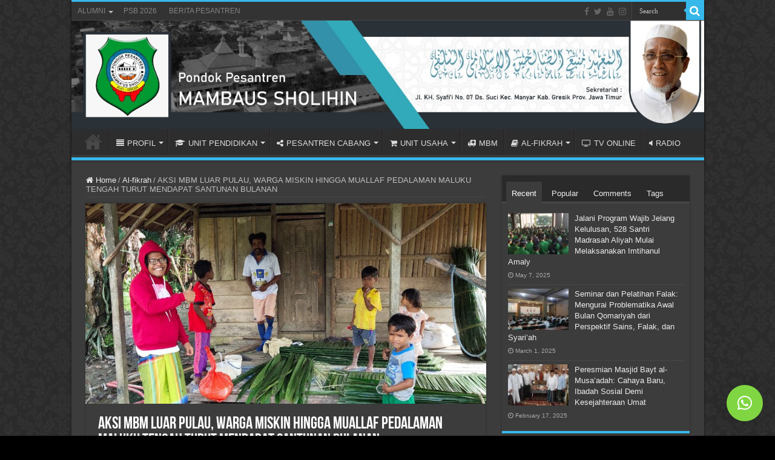

--- FILE ---
content_type: text/html; charset=UTF-8
request_url: https://mambaussholihin.net/2020/09/13/aksi-mbm-luar-pulau-warga-miskin-hingga-muallaf-pedalaman-maluku-tengah-%E2%80%8Eturut-mendapat-santunan-bulanan/
body_size: 17306
content:
<!DOCTYPE html>
<html lang="en-US" prefix="og: http://ogp.me/ns#">
<head>
<meta charset="UTF-8" />
<link rel="profile" href="http://gmpg.org/xfn/11" />
<link rel="pingback" href="https://mambaussholihin.net/xmlrpc.php" />
<title>AKSI MBM LUAR PULAU, WARGA MISKIN HINGGA MUALLAF PEDALAMAN MALUKU TENGAH ‎TURUT MENDAPAT SANTUNAN BULANAN - Mambaus Sholihin</title>
	<style>img:is([sizes="auto" i], [sizes^="auto," i]) { contain-intrinsic-size: 3000px 1500px }</style>
	<meta name="description" content="Sabtu, 12 September 2020 siang kemarin. Pengasuh PP. Mambaus Sholihin IV Masohi ditemani beberapa asatidz dalam pondok bergerilya ke beberapa daerah untuk memberikan santunan bulanan Markaz bayt Al Musa’adah. Daerah yang menjadi tujuan kali ini adalah Dusun Banda Lama dan Trans Sirisori Islam, Kel. Holo, Kec. Amahai, Kab. Maluku Tengah.&hellip;">
<meta name="robots" content="index, follow, max-snippet:-1, max-image-preview:large, max-video-preview:-1">
<link rel="canonical" href="https://mambaussholihin.net/2020/09/13/aksi-mbm-luar-pulau-warga-miskin-hingga-muallaf-pedalaman-maluku-tengah-‎turut-mendapat-santunan-bulanan/">
<meta property="og:url" content="https://mambaussholihin.net/2020/09/13/aksi-mbm-luar-pulau-warga-miskin-hingga-muallaf-pedalaman-maluku-tengah-‎turut-mendapat-santunan-bulanan/">
<meta property="og:site_name" content="Mambaus Sholihin">
<meta property="og:locale" content="en_US">
<meta property="og:type" content="article">
<meta property="article:author" content="">
<meta property="article:publisher" content="">
<meta property="article:section" content="Al-fikrah">
<meta property="article:tag" content="mambaussholihin">
<meta property="article:tag" content="mbm">
<meta property="og:title" content="AKSI MBM LUAR PULAU, WARGA MISKIN HINGGA MUALLAF PEDALAMAN MALUKU TENGAH ‎TURUT MENDAPAT SANTUNAN BULANAN - Mambaus Sholihin">
<meta property="og:description" content="Sabtu, 12 September 2020 siang kemarin. Pengasuh PP. Mambaus Sholihin IV Masohi ditemani beberapa asatidz dalam pondok bergerilya ke beberapa daerah untuk memberikan santunan bulanan Markaz bayt Al Musa’adah. Daerah yang menjadi tujuan kali ini adalah Dusun Banda Lama dan Trans Sirisori Islam, Kel. Holo, Kec. Amahai, Kab. Maluku Tengah.&hellip;">
<meta property="og:image" content="https://mambaussholihin.net/wp-content/uploads/2020/09/AMBON-2-1.jpg">
<meta property="og:image:secure_url" content="https://mambaussholihin.net/wp-content/uploads/2020/09/AMBON-2-1.jpg">
<meta property="og:image:width" content="1050">
<meta property="og:image:height" content="525">
<meta property="fb:pages" content="">
<meta property="fb:admins" content="">
<meta property="fb:app_id" content="">
<meta name="twitter:card" content="summary">
<meta name="twitter:site" content="">
<meta name="twitter:creator" content="">
<meta name="twitter:title" content="AKSI MBM LUAR PULAU, WARGA MISKIN HINGGA MUALLAF PEDALAMAN MALUKU TENGAH ‎TURUT MENDAPAT SANTUNAN BULANAN - Mambaus Sholihin">
<meta name="twitter:description" content="Sabtu, 12 September 2020 siang kemarin. Pengasuh PP. Mambaus Sholihin IV Masohi ditemani beberapa asatidz dalam pondok bergerilya ke beberapa daerah untuk memberikan santunan bulanan Markaz bayt Al Musa’adah. Daerah yang menjadi tujuan kali ini adalah Dusun Banda Lama dan Trans Sirisori Islam, Kel. Holo, Kec. Amahai, Kab. Maluku Tengah.&hellip;">
<meta name="twitter:image" content="https://mambaussholihin.net/wp-content/uploads/2020/09/AMBON-2-1-1024x512.jpg">
<link rel="alternate" type="application/rss+xml" title="Mambaus Sholihin &raquo; Feed" href="https://mambaussholihin.net/feed/" />
<link rel="alternate" type="application/rss+xml" title="Mambaus Sholihin &raquo; Comments Feed" href="https://mambaussholihin.net/comments/feed/" />
<link rel="alternate" type="application/rss+xml" title="Mambaus Sholihin &raquo; AKSI MBM LUAR PULAU, WARGA MISKIN HINGGA MUALLAF PEDALAMAN MALUKU TENGAH ‎TURUT MENDAPAT SANTUNAN BULANAN Comments Feed" href="https://mambaussholihin.net/2020/09/13/aksi-mbm-luar-pulau-warga-miskin-hingga-muallaf-pedalaman-maluku-tengah-%e2%80%8eturut-mendapat-santunan-bulanan/feed/" />
<script type="text/javascript">
/* <![CDATA[ */
window._wpemojiSettings = {"baseUrl":"https:\/\/s.w.org\/images\/core\/emoji\/16.0.1\/72x72\/","ext":".png","svgUrl":"https:\/\/s.w.org\/images\/core\/emoji\/16.0.1\/svg\/","svgExt":".svg","source":{"concatemoji":"https:\/\/mambaussholihin.net\/wp-includes\/js\/wp-emoji-release.min.js"}};
/*! This file is auto-generated */
!function(s,n){var o,i,e;function c(e){try{var t={supportTests:e,timestamp:(new Date).valueOf()};sessionStorage.setItem(o,JSON.stringify(t))}catch(e){}}function p(e,t,n){e.clearRect(0,0,e.canvas.width,e.canvas.height),e.fillText(t,0,0);var t=new Uint32Array(e.getImageData(0,0,e.canvas.width,e.canvas.height).data),a=(e.clearRect(0,0,e.canvas.width,e.canvas.height),e.fillText(n,0,0),new Uint32Array(e.getImageData(0,0,e.canvas.width,e.canvas.height).data));return t.every(function(e,t){return e===a[t]})}function u(e,t){e.clearRect(0,0,e.canvas.width,e.canvas.height),e.fillText(t,0,0);for(var n=e.getImageData(16,16,1,1),a=0;a<n.data.length;a++)if(0!==n.data[a])return!1;return!0}function f(e,t,n,a){switch(t){case"flag":return n(e,"\ud83c\udff3\ufe0f\u200d\u26a7\ufe0f","\ud83c\udff3\ufe0f\u200b\u26a7\ufe0f")?!1:!n(e,"\ud83c\udde8\ud83c\uddf6","\ud83c\udde8\u200b\ud83c\uddf6")&&!n(e,"\ud83c\udff4\udb40\udc67\udb40\udc62\udb40\udc65\udb40\udc6e\udb40\udc67\udb40\udc7f","\ud83c\udff4\u200b\udb40\udc67\u200b\udb40\udc62\u200b\udb40\udc65\u200b\udb40\udc6e\u200b\udb40\udc67\u200b\udb40\udc7f");case"emoji":return!a(e,"\ud83e\udedf")}return!1}function g(e,t,n,a){var r="undefined"!=typeof WorkerGlobalScope&&self instanceof WorkerGlobalScope?new OffscreenCanvas(300,150):s.createElement("canvas"),o=r.getContext("2d",{willReadFrequently:!0}),i=(o.textBaseline="top",o.font="600 32px Arial",{});return e.forEach(function(e){i[e]=t(o,e,n,a)}),i}function t(e){var t=s.createElement("script");t.src=e,t.defer=!0,s.head.appendChild(t)}"undefined"!=typeof Promise&&(o="wpEmojiSettingsSupports",i=["flag","emoji"],n.supports={everything:!0,everythingExceptFlag:!0},e=new Promise(function(e){s.addEventListener("DOMContentLoaded",e,{once:!0})}),new Promise(function(t){var n=function(){try{var e=JSON.parse(sessionStorage.getItem(o));if("object"==typeof e&&"number"==typeof e.timestamp&&(new Date).valueOf()<e.timestamp+604800&&"object"==typeof e.supportTests)return e.supportTests}catch(e){}return null}();if(!n){if("undefined"!=typeof Worker&&"undefined"!=typeof OffscreenCanvas&&"undefined"!=typeof URL&&URL.createObjectURL&&"undefined"!=typeof Blob)try{var e="postMessage("+g.toString()+"("+[JSON.stringify(i),f.toString(),p.toString(),u.toString()].join(",")+"));",a=new Blob([e],{type:"text/javascript"}),r=new Worker(URL.createObjectURL(a),{name:"wpTestEmojiSupports"});return void(r.onmessage=function(e){c(n=e.data),r.terminate(),t(n)})}catch(e){}c(n=g(i,f,p,u))}t(n)}).then(function(e){for(var t in e)n.supports[t]=e[t],n.supports.everything=n.supports.everything&&n.supports[t],"flag"!==t&&(n.supports.everythingExceptFlag=n.supports.everythingExceptFlag&&n.supports[t]);n.supports.everythingExceptFlag=n.supports.everythingExceptFlag&&!n.supports.flag,n.DOMReady=!1,n.readyCallback=function(){n.DOMReady=!0}}).then(function(){return e}).then(function(){var e;n.supports.everything||(n.readyCallback(),(e=n.source||{}).concatemoji?t(e.concatemoji):e.wpemoji&&e.twemoji&&(t(e.twemoji),t(e.wpemoji)))}))}((window,document),window._wpemojiSettings);
/* ]]> */
</script>

<style id='wp-emoji-styles-inline-css' type='text/css'>

	img.wp-smiley, img.emoji {
		display: inline !important;
		border: none !important;
		box-shadow: none !important;
		height: 1em !important;
		width: 1em !important;
		margin: 0 0.07em !important;
		vertical-align: -0.1em !important;
		background: none !important;
		padding: 0 !important;
	}
</style>
<link rel='stylesheet' id='wp-block-library-css' href='https://mambaussholihin.net/wp-includes/css/dist/block-library/style.min.css' type='text/css' media='all' />
<style id='classic-theme-styles-inline-css' type='text/css'>
/*! This file is auto-generated */
.wp-block-button__link{color:#fff;background-color:#32373c;border-radius:9999px;box-shadow:none;text-decoration:none;padding:calc(.667em + 2px) calc(1.333em + 2px);font-size:1.125em}.wp-block-file__button{background:#32373c;color:#fff;text-decoration:none}
</style>
<link rel='stylesheet' id='nta-css-popup-css' href='https://mambaussholihin.net/wp-content/plugins/whatsapp-for-wordpress/assets/css/style.css' type='text/css' media='all' />
<style id='global-styles-inline-css' type='text/css'>
:root{--wp--preset--aspect-ratio--square: 1;--wp--preset--aspect-ratio--4-3: 4/3;--wp--preset--aspect-ratio--3-4: 3/4;--wp--preset--aspect-ratio--3-2: 3/2;--wp--preset--aspect-ratio--2-3: 2/3;--wp--preset--aspect-ratio--16-9: 16/9;--wp--preset--aspect-ratio--9-16: 9/16;--wp--preset--color--black: #000000;--wp--preset--color--cyan-bluish-gray: #abb8c3;--wp--preset--color--white: #ffffff;--wp--preset--color--pale-pink: #f78da7;--wp--preset--color--vivid-red: #cf2e2e;--wp--preset--color--luminous-vivid-orange: #ff6900;--wp--preset--color--luminous-vivid-amber: #fcb900;--wp--preset--color--light-green-cyan: #7bdcb5;--wp--preset--color--vivid-green-cyan: #00d084;--wp--preset--color--pale-cyan-blue: #8ed1fc;--wp--preset--color--vivid-cyan-blue: #0693e3;--wp--preset--color--vivid-purple: #9b51e0;--wp--preset--gradient--vivid-cyan-blue-to-vivid-purple: linear-gradient(135deg,rgba(6,147,227,1) 0%,rgb(155,81,224) 100%);--wp--preset--gradient--light-green-cyan-to-vivid-green-cyan: linear-gradient(135deg,rgb(122,220,180) 0%,rgb(0,208,130) 100%);--wp--preset--gradient--luminous-vivid-amber-to-luminous-vivid-orange: linear-gradient(135deg,rgba(252,185,0,1) 0%,rgba(255,105,0,1) 100%);--wp--preset--gradient--luminous-vivid-orange-to-vivid-red: linear-gradient(135deg,rgba(255,105,0,1) 0%,rgb(207,46,46) 100%);--wp--preset--gradient--very-light-gray-to-cyan-bluish-gray: linear-gradient(135deg,rgb(238,238,238) 0%,rgb(169,184,195) 100%);--wp--preset--gradient--cool-to-warm-spectrum: linear-gradient(135deg,rgb(74,234,220) 0%,rgb(151,120,209) 20%,rgb(207,42,186) 40%,rgb(238,44,130) 60%,rgb(251,105,98) 80%,rgb(254,248,76) 100%);--wp--preset--gradient--blush-light-purple: linear-gradient(135deg,rgb(255,206,236) 0%,rgb(152,150,240) 100%);--wp--preset--gradient--blush-bordeaux: linear-gradient(135deg,rgb(254,205,165) 0%,rgb(254,45,45) 50%,rgb(107,0,62) 100%);--wp--preset--gradient--luminous-dusk: linear-gradient(135deg,rgb(255,203,112) 0%,rgb(199,81,192) 50%,rgb(65,88,208) 100%);--wp--preset--gradient--pale-ocean: linear-gradient(135deg,rgb(255,245,203) 0%,rgb(182,227,212) 50%,rgb(51,167,181) 100%);--wp--preset--gradient--electric-grass: linear-gradient(135deg,rgb(202,248,128) 0%,rgb(113,206,126) 100%);--wp--preset--gradient--midnight: linear-gradient(135deg,rgb(2,3,129) 0%,rgb(40,116,252) 100%);--wp--preset--font-size--small: 13px;--wp--preset--font-size--medium: 20px;--wp--preset--font-size--large: 36px;--wp--preset--font-size--x-large: 42px;--wp--preset--spacing--20: 0.44rem;--wp--preset--spacing--30: 0.67rem;--wp--preset--spacing--40: 1rem;--wp--preset--spacing--50: 1.5rem;--wp--preset--spacing--60: 2.25rem;--wp--preset--spacing--70: 3.38rem;--wp--preset--spacing--80: 5.06rem;--wp--preset--shadow--natural: 6px 6px 9px rgba(0, 0, 0, 0.2);--wp--preset--shadow--deep: 12px 12px 50px rgba(0, 0, 0, 0.4);--wp--preset--shadow--sharp: 6px 6px 0px rgba(0, 0, 0, 0.2);--wp--preset--shadow--outlined: 6px 6px 0px -3px rgba(255, 255, 255, 1), 6px 6px rgba(0, 0, 0, 1);--wp--preset--shadow--crisp: 6px 6px 0px rgba(0, 0, 0, 1);}:where(.is-layout-flex){gap: 0.5em;}:where(.is-layout-grid){gap: 0.5em;}body .is-layout-flex{display: flex;}.is-layout-flex{flex-wrap: wrap;align-items: center;}.is-layout-flex > :is(*, div){margin: 0;}body .is-layout-grid{display: grid;}.is-layout-grid > :is(*, div){margin: 0;}:where(.wp-block-columns.is-layout-flex){gap: 2em;}:where(.wp-block-columns.is-layout-grid){gap: 2em;}:where(.wp-block-post-template.is-layout-flex){gap: 1.25em;}:where(.wp-block-post-template.is-layout-grid){gap: 1.25em;}.has-black-color{color: var(--wp--preset--color--black) !important;}.has-cyan-bluish-gray-color{color: var(--wp--preset--color--cyan-bluish-gray) !important;}.has-white-color{color: var(--wp--preset--color--white) !important;}.has-pale-pink-color{color: var(--wp--preset--color--pale-pink) !important;}.has-vivid-red-color{color: var(--wp--preset--color--vivid-red) !important;}.has-luminous-vivid-orange-color{color: var(--wp--preset--color--luminous-vivid-orange) !important;}.has-luminous-vivid-amber-color{color: var(--wp--preset--color--luminous-vivid-amber) !important;}.has-light-green-cyan-color{color: var(--wp--preset--color--light-green-cyan) !important;}.has-vivid-green-cyan-color{color: var(--wp--preset--color--vivid-green-cyan) !important;}.has-pale-cyan-blue-color{color: var(--wp--preset--color--pale-cyan-blue) !important;}.has-vivid-cyan-blue-color{color: var(--wp--preset--color--vivid-cyan-blue) !important;}.has-vivid-purple-color{color: var(--wp--preset--color--vivid-purple) !important;}.has-black-background-color{background-color: var(--wp--preset--color--black) !important;}.has-cyan-bluish-gray-background-color{background-color: var(--wp--preset--color--cyan-bluish-gray) !important;}.has-white-background-color{background-color: var(--wp--preset--color--white) !important;}.has-pale-pink-background-color{background-color: var(--wp--preset--color--pale-pink) !important;}.has-vivid-red-background-color{background-color: var(--wp--preset--color--vivid-red) !important;}.has-luminous-vivid-orange-background-color{background-color: var(--wp--preset--color--luminous-vivid-orange) !important;}.has-luminous-vivid-amber-background-color{background-color: var(--wp--preset--color--luminous-vivid-amber) !important;}.has-light-green-cyan-background-color{background-color: var(--wp--preset--color--light-green-cyan) !important;}.has-vivid-green-cyan-background-color{background-color: var(--wp--preset--color--vivid-green-cyan) !important;}.has-pale-cyan-blue-background-color{background-color: var(--wp--preset--color--pale-cyan-blue) !important;}.has-vivid-cyan-blue-background-color{background-color: var(--wp--preset--color--vivid-cyan-blue) !important;}.has-vivid-purple-background-color{background-color: var(--wp--preset--color--vivid-purple) !important;}.has-black-border-color{border-color: var(--wp--preset--color--black) !important;}.has-cyan-bluish-gray-border-color{border-color: var(--wp--preset--color--cyan-bluish-gray) !important;}.has-white-border-color{border-color: var(--wp--preset--color--white) !important;}.has-pale-pink-border-color{border-color: var(--wp--preset--color--pale-pink) !important;}.has-vivid-red-border-color{border-color: var(--wp--preset--color--vivid-red) !important;}.has-luminous-vivid-orange-border-color{border-color: var(--wp--preset--color--luminous-vivid-orange) !important;}.has-luminous-vivid-amber-border-color{border-color: var(--wp--preset--color--luminous-vivid-amber) !important;}.has-light-green-cyan-border-color{border-color: var(--wp--preset--color--light-green-cyan) !important;}.has-vivid-green-cyan-border-color{border-color: var(--wp--preset--color--vivid-green-cyan) !important;}.has-pale-cyan-blue-border-color{border-color: var(--wp--preset--color--pale-cyan-blue) !important;}.has-vivid-cyan-blue-border-color{border-color: var(--wp--preset--color--vivid-cyan-blue) !important;}.has-vivid-purple-border-color{border-color: var(--wp--preset--color--vivid-purple) !important;}.has-vivid-cyan-blue-to-vivid-purple-gradient-background{background: var(--wp--preset--gradient--vivid-cyan-blue-to-vivid-purple) !important;}.has-light-green-cyan-to-vivid-green-cyan-gradient-background{background: var(--wp--preset--gradient--light-green-cyan-to-vivid-green-cyan) !important;}.has-luminous-vivid-amber-to-luminous-vivid-orange-gradient-background{background: var(--wp--preset--gradient--luminous-vivid-amber-to-luminous-vivid-orange) !important;}.has-luminous-vivid-orange-to-vivid-red-gradient-background{background: var(--wp--preset--gradient--luminous-vivid-orange-to-vivid-red) !important;}.has-very-light-gray-to-cyan-bluish-gray-gradient-background{background: var(--wp--preset--gradient--very-light-gray-to-cyan-bluish-gray) !important;}.has-cool-to-warm-spectrum-gradient-background{background: var(--wp--preset--gradient--cool-to-warm-spectrum) !important;}.has-blush-light-purple-gradient-background{background: var(--wp--preset--gradient--blush-light-purple) !important;}.has-blush-bordeaux-gradient-background{background: var(--wp--preset--gradient--blush-bordeaux) !important;}.has-luminous-dusk-gradient-background{background: var(--wp--preset--gradient--luminous-dusk) !important;}.has-pale-ocean-gradient-background{background: var(--wp--preset--gradient--pale-ocean) !important;}.has-electric-grass-gradient-background{background: var(--wp--preset--gradient--electric-grass) !important;}.has-midnight-gradient-background{background: var(--wp--preset--gradient--midnight) !important;}.has-small-font-size{font-size: var(--wp--preset--font-size--small) !important;}.has-medium-font-size{font-size: var(--wp--preset--font-size--medium) !important;}.has-large-font-size{font-size: var(--wp--preset--font-size--large) !important;}.has-x-large-font-size{font-size: var(--wp--preset--font-size--x-large) !important;}
:where(.wp-block-post-template.is-layout-flex){gap: 1.25em;}:where(.wp-block-post-template.is-layout-grid){gap: 1.25em;}
:where(.wp-block-columns.is-layout-flex){gap: 2em;}:where(.wp-block-columns.is-layout-grid){gap: 2em;}
:root :where(.wp-block-pullquote){font-size: 1.5em;line-height: 1.6;}
</style>
<link rel='stylesheet' id='wpdm-font-awesome-css' href='https://mambaussholihin.net/wp-content/plugins/download-manager/assets/fontawesome/css/all.min.css' type='text/css' media='all' />
<link rel='stylesheet' id='wpdm-frontend-css-css' href='https://mambaussholihin.net/wp-content/plugins/download-manager/assets/bootstrap/css/bootstrap.min.css' type='text/css' media='all' />
<link rel='stylesheet' id='wpdm-front-css' href='https://mambaussholihin.net/wp-content/plugins/download-manager/assets/css/front.css' type='text/css' media='all' />
<link rel='stylesheet' id='tie-style-css' href='https://mambaussholihin.net/wp-content/themes/sahifa/style.css' type='text/css' media='all' />
<link rel='stylesheet' id='tie-ilightbox-skin-css' href='https://mambaussholihin.net/wp-content/themes/sahifa/css/ilightbox/dark-skin/skin.css' type='text/css' media='all' />
<link rel='stylesheet' id='tablepress-default-css' href='https://mambaussholihin.net/wp-content/plugins/tablepress/css/build/default.css' type='text/css' media='all' />
<link rel='stylesheet' id='qlwapp-css' href='https://mambaussholihin.net/wp-content/plugins/wp-whatsapp-chat/build/frontend/css/style.css' type='text/css' media='all' />
<script type="text/javascript" src="https://mambaussholihin.net/wp-includes/js/jquery/jquery.min.js" id="jquery-core-js"></script>
<script type="text/javascript" src="https://mambaussholihin.net/wp-includes/js/jquery/jquery-migrate.min.js" id="jquery-migrate-js"></script>
<script type="text/javascript" src="https://mambaussholihin.net/wp-content/plugins/download-manager/assets/bootstrap/js/popper.min.js" id="wpdm-poper-js"></script>
<script type="text/javascript" src="https://mambaussholihin.net/wp-content/plugins/download-manager/assets/bootstrap/js/bootstrap.min.js" id="wpdm-frontend-js-js"></script>
<script type="text/javascript" id="wpdm-frontjs-js-extra">
/* <![CDATA[ */
var wpdm_url = {"home":"https:\/\/mambaussholihin.net\/","site":"https:\/\/mambaussholihin.net\/","ajax":"https:\/\/mambaussholihin.net\/wp-admin\/admin-ajax.php"};
var wpdm_js = {"spinner":"<i class=\"fas fa-sun fa-spin\"><\/i>","client_id":"ac80040305d284418eb15c4593f30252"};
var wpdm_strings = {"pass_var":"Password Verified!","pass_var_q":"Please click following button to start download.","start_dl":"Start Download"};
/* ]]> */
</script>
<script type="text/javascript" src="https://mambaussholihin.net/wp-content/plugins/download-manager/assets/js/front.js" id="wpdm-frontjs-js"></script>
<script type="text/javascript" id="tie-postviews-cache-js-extra">
/* <![CDATA[ */
var tieViewsCacheL10n = {"admin_ajax_url":"https:\/\/mambaussholihin.net\/wp-admin\/admin-ajax.php","post_id":"2068"};
/* ]]> */
</script>
<script type="text/javascript" src="https://mambaussholihin.net/wp-content/themes/sahifa/js/postviews-cache.js" id="tie-postviews-cache-js"></script>
<link rel="https://api.w.org/" href="https://mambaussholihin.net/wp-json/" /><link rel="alternate" title="JSON" type="application/json" href="https://mambaussholihin.net/wp-json/wp/v2/posts/2068" /><link rel="EditURI" type="application/rsd+xml" title="RSD" href="https://mambaussholihin.net/xmlrpc.php?rsd" />
<meta name="generator" content="WordPress 6.8.3" />
<link rel='shortlink' href='https://mambaussholihin.net/?p=2068' />
<link rel="alternate" title="oEmbed (JSON)" type="application/json+oembed" href="https://mambaussholihin.net/wp-json/oembed/1.0/embed?url=https%3A%2F%2Fmambaussholihin.net%2F2020%2F09%2F13%2Faksi-mbm-luar-pulau-warga-miskin-hingga-muallaf-pedalaman-maluku-tengah-%25e2%2580%258eturut-mendapat-santunan-bulanan%2F" />
<link rel="alternate" title="oEmbed (XML)" type="text/xml+oembed" href="https://mambaussholihin.net/wp-json/oembed/1.0/embed?url=https%3A%2F%2Fmambaussholihin.net%2F2020%2F09%2F13%2Faksi-mbm-luar-pulau-warga-miskin-hingga-muallaf-pedalaman-maluku-tengah-%25e2%2580%258eturut-mendapat-santunan-bulanan%2F&#038;format=xml" />
<link rel="shortcut icon" href="https://mambaussholihin.net/wp-content/uploads/2019/09/Logo-MBS.png" title="Favicon" />
<!--[if IE]>
<script type="text/javascript">jQuery(document).ready(function (){ jQuery(".menu-item").has("ul").children("a").attr("aria-haspopup", "true");});</script>
<![endif]-->
<!--[if lt IE 9]>
<script src="https://mambaussholihin.net/wp-content/themes/sahifa/js/html5.js"></script>
<script src="https://mambaussholihin.net/wp-content/themes/sahifa/js/selectivizr-min.js"></script>
<![endif]-->
<!--[if IE 9]>
<link rel="stylesheet" type="text/css" media="all" href="https://mambaussholihin.net/wp-content/themes/sahifa/css/ie9.css" />
<![endif]-->
<!--[if IE 8]>
<link rel="stylesheet" type="text/css" media="all" href="https://mambaussholihin.net/wp-content/themes/sahifa/css/ie8.css" />
<![endif]-->
<!--[if IE 7]>
<link rel="stylesheet" type="text/css" media="all" href="https://mambaussholihin.net/wp-content/themes/sahifa/css/ie7.css" />
<![endif]-->


<meta name="viewport" content="width=device-width, initial-scale=1.0" />



<style type="text/css" media="screen">

::-webkit-scrollbar {
	width: 8px;
	height:8px;
}

#main-nav,
.cat-box-content,
#sidebar .widget-container,
.post-listing,
#commentform {
	border-bottom-color: #37b8eb;
}

.search-block .search-button,
#topcontrol,
#main-nav ul li.current-menu-item a,
#main-nav ul li.current-menu-item a:hover,
#main-nav ul li.current_page_parent a,
#main-nav ul li.current_page_parent a:hover,
#main-nav ul li.current-menu-parent a,
#main-nav ul li.current-menu-parent a:hover,
#main-nav ul li.current-page-ancestor a,
#main-nav ul li.current-page-ancestor a:hover,
.pagination span.current,
.share-post span.share-text,
.flex-control-paging li a.flex-active,
.ei-slider-thumbs li.ei-slider-element,
.review-percentage .review-item span span,
.review-final-score,
.button,
a.button,
a.more-link,
#main-content input[type="submit"],
.form-submit #submit,
#login-form .login-button,
.widget-feedburner .feedburner-subscribe,
input[type="submit"],
#buddypress button,
#buddypress a.button,
#buddypress input[type=submit],
#buddypress input[type=reset],
#buddypress ul.button-nav li a,
#buddypress div.generic-button a,
#buddypress .comment-reply-link,
#buddypress div.item-list-tabs ul li a span,
#buddypress div.item-list-tabs ul li.selected a,
#buddypress div.item-list-tabs ul li.current a,
#buddypress #members-directory-form div.item-list-tabs ul li.selected span,
#members-list-options a.selected,
#groups-list-options a.selected,
body.dark-skin #buddypress div.item-list-tabs ul li a span,
body.dark-skin #buddypress div.item-list-tabs ul li.selected a,
body.dark-skin #buddypress div.item-list-tabs ul li.current a,
body.dark-skin #members-list-options a.selected,
body.dark-skin #groups-list-options a.selected,
.search-block-large .search-button,
#featured-posts .flex-next:hover,
#featured-posts .flex-prev:hover,
a.tie-cart span.shooping-count,
.woocommerce span.onsale,
.woocommerce-page span.onsale ,
.woocommerce .widget_price_filter .ui-slider .ui-slider-handle,
.woocommerce-page .widget_price_filter .ui-slider .ui-slider-handle,
#check-also-close,
a.post-slideshow-next,
a.post-slideshow-prev,
.widget_price_filter .ui-slider .ui-slider-handle,
.quantity .minus:hover,
.quantity .plus:hover,
.mejs-container .mejs-controls .mejs-time-rail .mejs-time-current,
#reading-position-indicator  {
	background-color:#37b8eb;
}

::-webkit-scrollbar-thumb{
	background-color:#37b8eb !important;
}

#theme-footer,
#theme-header,
.top-nav ul li.current-menu-item:before,
#main-nav .menu-sub-content ,
#main-nav ul ul,
#check-also-box {
	border-top-color: #37b8eb;
}

.search-block:after {
	border-right-color:#37b8eb;
}

body.rtl .search-block:after {
	border-left-color:#37b8eb;
}

#main-nav ul > li.menu-item-has-children:hover > a:after,
#main-nav ul > li.mega-menu:hover > a:after {
	border-color:transparent transparent #37b8eb;
}

.widget.timeline-posts li a:hover,
.widget.timeline-posts li a:hover span.tie-date {
	color: #37b8eb;
}

.widget.timeline-posts li a:hover span.tie-date:before {
	background: #37b8eb;
	border-color: #37b8eb;
}

#order_review,
#order_review_heading {
	border-color: #37b8eb;
}


body {
	background-image : url(https://mambaussholihin.net/wp-content/themes/sahifa/images/patterns/body-bg8.png);
	background-position: top center;
}

</style>

		<style type="text/css" id="wp-custom-css">
			.site-info {display: none}		</style>
					<style>
				:root {
				--qlwapp-scheme-font-family:inherit;--qlwapp-scheme-font-size:18px;--qlwapp-scheme-icon-size:60px;--qlwapp-scheme-icon-font-size:24px;--qlwapp-scheme-brand:#7fd642;				}
			</style>
			<meta name="generator" content="WordPress Download Manager 3.2.96" />
                <style>
        /* WPDM Link Template Styles */        </style>
                <style>

            :root {
                --color-primary: #4a8eff;
                --color-primary-rgb: 74, 142, 255;
                --color-primary-hover: #4a8eff;
                --color-primary-active: #4a8eff;
                --color-secondary: #6c757d;
                --color-secondary-rgb: 108, 117, 125;
                --color-secondary-hover: #6c757d;
                --color-secondary-active: #6c757d;
                --color-success: #18ce0f;
                --color-success-rgb: 24, 206, 15;
                --color-success-hover: #18ce0f;
                --color-success-active: #18ce0f;
                --color-info: #2CA8FF;
                --color-info-rgb: 44, 168, 255;
                --color-info-hover: #2CA8FF;
                --color-info-active: #2CA8FF;
                --color-warning: #FFB236;
                --color-warning-rgb: 255, 178, 54;
                --color-warning-hover: #FFB236;
                --color-warning-active: #FFB236;
                --color-danger: #ff5062;
                --color-danger-rgb: 255, 80, 98;
                --color-danger-hover: #ff5062;
                --color-danger-active: #ff5062;
                --color-green: #30b570;
                --color-blue: #0073ff;
                --color-purple: #8557D3;
                --color-red: #ff5062;
                --color-muted: rgba(69, 89, 122, 0.6);
                --wpdm-font: "Rubik", -apple-system, BlinkMacSystemFont, "Segoe UI", Roboto, Helvetica, Arial, sans-serif, "Apple Color Emoji", "Segoe UI Emoji", "Segoe UI Symbol";
            }

            .wpdm-download-link.btn.btn-primary {
                border-radius: 4px;
            }


        </style>
        </head>
<body id="top" class="wp-singular post-template-default single single-post postid-2068 single-format-standard wp-theme-sahifa dark-skin lazy-enabled">

<div class="wrapper-outer">

	<div class="background-cover"></div>

	<aside id="slide-out">

			<div class="search-mobile">
			<form method="get" id="searchform-mobile" action="https://mambaussholihin.net/">
				<button class="search-button" type="submit" value="Search"><i class="fa fa-search"></i></button>
				<input type="text" id="s-mobile" name="s" title="Search" value="Search" onfocus="if (this.value == 'Search') {this.value = '';}" onblur="if (this.value == '') {this.value = 'Search';}"  />
			</form>
		</div><!-- .search-mobile /-->
	
			<div class="social-icons">
		<a class="ttip-none" title="Facebook" href="https://www.facebook.com/majalahalfikrahmbs" target="_blank"><i class="fa fa-facebook"></i></a><a class="ttip-none" title="Twitter" href="https://twitter.com/AlfikrahM" target="_blank"><i class="fa fa-twitter"></i></a><a class="ttip-none" title="Youtube" href="https://www.youtube.com/channel/UClF4aX7We3RjD3y3w5rSd-Q" target="_blank"><i class="fa fa-youtube"></i></a><a class="ttip-none" title="instagram" href="https://www.instagram.com/alfikrah.mbs" target="_blank"><i class="fa fa-instagram"></i></a>
			</div>

	
		<div id="mobile-menu" ></div>
	</aside><!-- #slide-out /-->

		<div id="wrapper" class="boxed-all">
		<div class="inner-wrapper">

		<header id="theme-header" class="theme-header full-logo center-logo">
						<div id="top-nav" class="top-nav">
				<div class="container">

			
				<div class="top-menu"><ul id="menu-top-menu" class="menu"><li id="menu-item-150" class="menu-item menu-item-type-post_type menu-item-object-page menu-item-has-children menu-item-150"><a href="https://mambaussholihin.net/alumni-2/">ALUMNI</a>
<ul class="sub-menu">
	<li id="menu-item-723" class="menu-item menu-item-type-post_type menu-item-object-page menu-item-723"><a href="https://mambaussholihin.net/himam-putra/">HIMAM PUTRA</a></li>
	<li id="menu-item-849" class="menu-item menu-item-type-post_type menu-item-object-page menu-item-849"><a href="https://mambaussholihin.net/himam-putri/">HIMAM PUTRI</a></li>
</ul>
</li>
<li id="menu-item-3469" class="menu-item menu-item-type-post_type menu-item-object-page menu-item-3469"><a href="https://mambaussholihin.net/psb-2026-2027/">PSB 2026</a></li>
<li id="menu-item-536" class="menu-item menu-item-type-taxonomy menu-item-object-category current-post-ancestor current-menu-parent current-post-parent menu-item-536"><a href="https://mambaussholihin.net/category/berita-pondok/">BERITA PESANTREN</a></li>
</ul></div>
						<div class="search-block">
						<form method="get" id="searchform-header" action="https://mambaussholihin.net/">
							<button class="search-button" type="submit" value="Search"><i class="fa fa-search"></i></button>
							<input class="search-live" type="text" id="s-header" name="s" title="Search" value="Search" onfocus="if (this.value == 'Search') {this.value = '';}" onblur="if (this.value == '') {this.value = 'Search';}"  />
						</form>
					</div><!-- .search-block /-->
			<div class="social-icons">
		<a class="ttip-none" title="Facebook" href="https://www.facebook.com/majalahalfikrahmbs" target="_blank"><i class="fa fa-facebook"></i></a><a class="ttip-none" title="Twitter" href="https://twitter.com/AlfikrahM" target="_blank"><i class="fa fa-twitter"></i></a><a class="ttip-none" title="Youtube" href="https://www.youtube.com/channel/UClF4aX7We3RjD3y3w5rSd-Q" target="_blank"><i class="fa fa-youtube"></i></a><a class="ttip-none" title="instagram" href="https://www.instagram.com/alfikrah.mbs" target="_blank"><i class="fa fa-instagram"></i></a>
			</div>

	
	
				</div><!-- .container /-->
			</div><!-- .top-menu /-->
			
		<div class="header-content">

					<a id="slide-out-open" class="slide-out-open" href="#"><span></span></a>
		
			<div class="logo">
			<h2>								<a title="Mambaus Sholihin" href="https://mambaussholihin.net/">
					<img src="https://mambaussholihin.net/wp-content/uploads/2019/09/IMG-20190921-WA0021.jpg" alt="Mambaus Sholihin"  /><strong>Mambaus Sholihin Situs Resmi Pondok Pesantren Mambaus Sholihin Desa Suci Kecamtan Manyar Kabupaten Gresik</strong>
				</a>
			</h2>			</div><!-- .logo /-->
						<div class="clear"></div>

		</div>
													<nav id="main-nav" class="fixed-enabled">
				<div class="container">

				
					<div class="main-menu"><ul id="menu-main-menu" class="menu"><li id="menu-item-26" class="menu-item menu-item-type-post_type menu-item-object-page menu-item-home menu-item-26"><a href="https://mambaussholihin.net/">HOME</a></li>
<li id="menu-item-702" class="menu-item menu-item-type-post_type menu-item-object-post menu-item-has-children menu-item-702"><a href="https://mambaussholihin.net/2019/08/01/profil-pondok-pesantren/"><i class="fa fa-align-justify"></i>PROFIL</a>
<ul class="sub-menu menu-sub-content">
	<li id="menu-item-56" class="menu-item menu-item-type-post_type menu-item-object-page menu-item-56"><a href="https://mambaussholihin.net/sambutan-pengasuh/">SAMBUTAN PENGASUH</a></li>
	<li id="menu-item-57" class="menu-item menu-item-type-post_type menu-item-object-page menu-item-57"><a href="https://mambaussholihin.net/sejarah/">SEJARAH</a></li>
	<li id="menu-item-58" class="menu-item menu-item-type-post_type menu-item-object-page menu-item-58"><a href="https://mambaussholihin.net/visi-misi/">VISI DAN MISI</a></li>
	<li id="menu-item-388" class="menu-item menu-item-type-post_type menu-item-object-page menu-item-388"><a href="https://mambaussholihin.net/fasilitas-bangunan-pondok/">FASILITAS, BANGUNAN DAN KEGIATAN SANTRI</a></li>
</ul>
</li>
<li id="menu-item-59" class="menu-item menu-item-type-post_type menu-item-object-page menu-item-has-children menu-item-59"><a href="https://mambaussholihin.net/unit-pendidikan/"><i class="fa fa-graduation-cap"></i>UNIT PENDIDIKAN</a>
<ul class="sub-menu menu-sub-content">
	<li id="menu-item-60" class="menu-item menu-item-type-post_type menu-item-object-page menu-item-60"><a href="https://mambaussholihin.net/roudhotul-athfal-ra/">Roudhotul Athfal (RA)</a></li>
	<li id="menu-item-1224" class="menu-item menu-item-type-post_type menu-item-object-page menu-item-1224"><a href="https://mambaussholihin.net/madrasah-ibtidaiyah-mi/">Madrasah Ibtidaiyah (MI)</a></li>
	<li id="menu-item-800" class="menu-item menu-item-type-post_type menu-item-object-page menu-item-800"><a href="https://mambaussholihin.net/madrasah-tsanawiyah-mts/">Madrasah Tsanawiyah (MTs)</a></li>
	<li id="menu-item-1223" class="menu-item menu-item-type-post_type menu-item-object-page menu-item-1223"><a href="https://mambaussholihin.net/madrasah-aliyah-ma/">Madrasah Aliyah (MA)</a></li>
	<li id="menu-item-66" class="menu-item menu-item-type-custom menu-item-object-custom menu-item-66"><a href="https://unkafa.ac.id/">UNKAFA</a></li>
</ul>
</li>
<li id="menu-item-76" class="menu-item menu-item-type-post_type menu-item-object-page menu-item-has-children menu-item-76"><a href="https://mambaussholihin.net/pesantren-cabang/"><i class="fa fa-share-alt"></i>PESANTREN CABANG</a>
<ul class="sub-menu menu-sub-content">
	<li id="menu-item-88" class="menu-item menu-item-type-post_type menu-item-object-page menu-item-88"><a href="https://mambaussholihin.net/mambaus-sholihin-iii-benjeng-gresik/">MAMBAUS SHOLIHIN III (Benjeng, Gresik)</a></li>
	<li id="menu-item-102" class="menu-item menu-item-type-post_type menu-item-object-page menu-item-102"><a href="https://mambaussholihin.net/mambaus-sholihin-iv-masohi-maluku/">MAMBAUS SHOLIHIN IV (Masohi, Maluku))</a></li>
	<li id="menu-item-103" class="menu-item menu-item-type-post_type menu-item-object-page menu-item-103"><a href="https://mambaussholihin.net/mambaus-sholihin-v-balongpanggang-gresik/">MAMBAUS SHOLIHIN V (Balongpanggang, Gresik)</a></li>
	<li id="menu-item-104" class="menu-item menu-item-type-post_type menu-item-object-page menu-item-104"><a href="https://mambaussholihin.net/mambaus-sholihin-vi-jimbrana-bali/">MAMBAUS SHOLIHIN VI (Jimbrana, Bali)</a></li>
	<li id="menu-item-105" class="menu-item menu-item-type-post_type menu-item-object-page menu-item-105"><a href="https://mambaussholihin.net/mambaus-sholihin-vii-bintan-riau/">MAMBAUS SHOLIHIN VII (Bintan, Riau)</a></li>
	<li id="menu-item-106" class="menu-item menu-item-type-post_type menu-item-object-page menu-item-106"><a href="https://mambaussholihin.net/mambaus-sholihin-viii-senori-tuban/">MAMBAUS SHOLIHIN VIII (Senori, Tuban)</a></li>
</ul>
</li>
<li id="menu-item-77" class="menu-item menu-item-type-post_type menu-item-object-page menu-item-has-children menu-item-77"><a href="https://mambaussholihin.net/unit-usaha/"><i class="fa fa-shopping-cart"></i>UNIT USAHA</a>
<ul class="sub-menu menu-sub-content">
	<li id="menu-item-120" class="menu-item menu-item-type-post_type menu-item-object-page menu-item-120"><a href="https://mambaussholihin.net/kopontren/">KOPONTREN</a></li>
	<li id="menu-item-392" class="menu-item menu-item-type-post_type menu-item-object-post menu-item-392"><a href="https://mambaussholihin.net/2019/09/11/mbs-water/">MBS WATER</a></li>
	<li id="menu-item-391" class="menu-item menu-item-type-post_type menu-item-object-post menu-item-391"><a href="https://mambaussholihin.net/2019/09/11/mbs-travel/">MBS TRAVEL</a></li>
	<li id="menu-item-393" class="menu-item menu-item-type-post_type menu-item-object-post menu-item-393"><a href="https://mambaussholihin.net/2019/09/11/__trashed/">MBS BAKERY</a></li>
	<li id="menu-item-390" class="menu-item menu-item-type-post_type menu-item-object-post menu-item-390"><a href="https://mambaussholihin.net/2019/09/12/mbs-catering/">MBS CATERING</a></li>
	<li id="menu-item-121" class="menu-item menu-item-type-post_type menu-item-object-page menu-item-121"><a href="https://mambaussholihin.net/klinik/">KLINIK</a></li>
	<li id="menu-item-123" class="menu-item menu-item-type-custom menu-item-object-custom menu-item-123"><a href="http://mymbsfm.com/">RADIO MBSFM</a></li>
	<li id="menu-item-122" class="menu-item menu-item-type-post_type menu-item-object-page menu-item-122"><a href="https://mambaussholihin.net/ternak-sapi/">TERNAK SAPI</a></li>
	<li id="menu-item-124" class="menu-item menu-item-type-post_type menu-item-object-page menu-item-124"><a href="https://mambaussholihin.net/pabrik-tahu/">PABRIK TAHU</a></li>
</ul>
</li>
<li id="menu-item-1335" class="menu-item menu-item-type-post_type menu-item-object-page menu-item-1335"><a href="https://mambaussholihin.net/markaz-bayt-musaadah-mbm/"><i class="fa fa-ambulance"></i>MBM</a></li>
<li id="menu-item-549" class="menu-item menu-item-type-post_type menu-item-object-page menu-item-has-children menu-item-549"><a href="https://mambaussholihin.net/al-fikrah-2/"><i class="fa fa-book"></i>AL-FIKRAH</a>
<ul class="sub-menu menu-sub-content">
	<li id="menu-item-550" class="menu-item menu-item-type-post_type menu-item-object-page menu-item-550"><a href="https://mambaussholihin.net/khutbah-jumat/">Khutbah Jum’at</a></li>
</ul>
</li>
<li id="menu-item-198" class="menu-item menu-item-type-post_type menu-item-object-page menu-item-198"><a href="https://mambaussholihin.net/tv-online/"><i class="fa fa-television"></i>TV ONLINE</a></li>
<li id="menu-item-2265" class="menu-item menu-item-type-custom menu-item-object-custom menu-item-2265"><a href="http://radio.mambaussholihin.net/"><i class="fa fa-volume-off"></i>RADIO</a></li>
</ul></div>					
					
				</div>
			</nav><!-- .main-nav /-->
					</header><!-- #header /-->

	
	
	<div id="main-content" class="container">

	
	
	
	
	
	<div class="content">

		
		<nav id="crumbs"><a href="https://mambaussholihin.net/"><span class="fa fa-home" aria-hidden="true"></span> Home</a><span class="delimiter">/</span><a href="https://mambaussholihin.net/category/al-fikrah/">Al-fikrah</a><span class="delimiter">/</span><span class="current">AKSI MBM LUAR PULAU, WARGA MISKIN HINGGA MUALLAF PEDALAMAN MALUKU TENGAH ‎TURUT MENDAPAT SANTUNAN BULANAN</span></nav><script type="application/ld+json">{"@context":"http:\/\/schema.org","@type":"BreadcrumbList","@id":"#Breadcrumb","itemListElement":[{"@type":"ListItem","position":1,"item":{"name":"Home","@id":"https:\/\/mambaussholihin.net\/"}},{"@type":"ListItem","position":2,"item":{"name":"Al-fikrah","@id":"https:\/\/mambaussholihin.net\/category\/al-fikrah\/"}}]}</script>
		

		
		<article class="post-listing post-2068 post type-post status-publish format-standard has-post-thumbnail  category-al-fikrah category-berita-pondok tag-mambaussholihin tag-mbm" id="the-post">
			
			<div class="single-post-thumb">
			<img width="660" height="330" src="https://mambaussholihin.net/wp-content/uploads/2020/09/AMBON-2-1-660x330.jpg" class="attachment-slider size-slider wp-post-image" alt="" decoding="async" fetchpriority="high" srcset="https://mambaussholihin.net/wp-content/uploads/2020/09/AMBON-2-1-660x330.jpg 660w, https://mambaussholihin.net/wp-content/uploads/2020/09/AMBON-2-1-300x150.jpg 300w, https://mambaussholihin.net/wp-content/uploads/2020/09/AMBON-2-1-1024x512.jpg 1024w, https://mambaussholihin.net/wp-content/uploads/2020/09/AMBON-2-1-768x384.jpg 768w, https://mambaussholihin.net/wp-content/uploads/2020/09/AMBON-2-1.jpg 1050w" sizes="(max-width: 660px) 100vw, 660px" />		</div>
	
		


			<div class="post-inner">

							<h1 class="name post-title entry-title"><span itemprop="name">AKSI MBM LUAR PULAU, WARGA MISKIN HINGGA MUALLAF PEDALAMAN MALUKU TENGAH ‎TURUT MENDAPAT SANTUNAN BULANAN</span></h1>

						
<p class="post-meta">
		
	<span class="post-meta-author"><i class="fa fa-user"></i><a href="https://mambaussholihin.net/author/mbsfatah/" title="">Abdul Fatah </a></span>
	
		
	<span class="tie-date"><i class="fa fa-clock-o"></i>September 13, 2020</span>	
	<span class="post-cats"><i class="fa fa-folder"></i><a href="https://mambaussholihin.net/category/al-fikrah/" rel="category tag">Al-fikrah</a>, <a href="https://mambaussholihin.net/category/berita-pondok/" rel="category tag">Berita Pondok</a></span>
	
<span class="post-views"><i class="fa fa-eye"></i>327 Views</span> </p>
<div class="clear"></div>
			
				<div class="entry">
					
					
					
<p>Sabtu, 12 September 2020 siang kemarin. Pengasuh PP. Mambaus Sholihin IV Masohi ditemani beberapa asatidz dalam pondok bergerilya ke beberapa daerah untuk memberikan santunan bulanan Markaz bayt Al Musa’adah. Daerah yang menjadi tujuan kali ini adalah Dusun Banda Lama dan Trans Sirisori Islam, Kel. Holo, Kec. Amahai, Kab. Maluku Tengah.</p>



<figure class="wp-block-gallery columns-2 is-cropped wp-block-gallery-1 is-layout-flex wp-block-gallery-is-layout-flex"><ul class="blocks-gallery-grid"><li class="blocks-gallery-item"><figure><img decoding="async" width="462" height="1024" src="https://mambaussholihin.net/wp-content/uploads/2020/09/WhatsApp-Image-2020-09-12-at-10.19.19-462x1024.jpeg" alt="" data-id="2070" class="wp-image-2070" srcset="https://mambaussholihin.net/wp-content/uploads/2020/09/WhatsApp-Image-2020-09-12-at-10.19.19-462x1024.jpeg 462w, https://mambaussholihin.net/wp-content/uploads/2020/09/WhatsApp-Image-2020-09-12-at-10.19.19-135x300.jpeg 135w, https://mambaussholihin.net/wp-content/uploads/2020/09/WhatsApp-Image-2020-09-12-at-10.19.19.jpeg 578w" sizes="(max-width: 462px) 100vw, 462px" /></figure></li><li class="blocks-gallery-item"><figure><img decoding="async" width="462" height="1024" src="https://mambaussholihin.net/wp-content/uploads/2020/09/WhatsApp-Image-2020-09-12-at-10.19.22-462x1024.jpeg" alt="" data-id="2071" data-full-url="https://mambaussholihin.net/wp-content/uploads/2020/09/WhatsApp-Image-2020-09-12-at-10.19.22.jpeg" data-link="https://mambaussholihin.net/?attachment_id=2071" class="wp-image-2071" srcset="https://mambaussholihin.net/wp-content/uploads/2020/09/WhatsApp-Image-2020-09-12-at-10.19.22-462x1024.jpeg 462w, https://mambaussholihin.net/wp-content/uploads/2020/09/WhatsApp-Image-2020-09-12-at-10.19.22-135x300.jpeg 135w, https://mambaussholihin.net/wp-content/uploads/2020/09/WhatsApp-Image-2020-09-12-at-10.19.22.jpeg 578w" sizes="(max-width: 462px) 100vw, 462px" /></figure></li></ul></figure>



<p>Sulitnya medan yang dilalui, ditambah dengan terbatasnya akses transportasi membuat pembagian santunan yang sedianya dijadwalkan sejak pagi baru bisa tersampaikan hingga tengah hari. Satu persatu rumah warga didatangi. Tak kurang dari 30 warga miskin, janda dan muallaf menjadi sasaran penerima bantuan kali ini. AlhamduliLlah, respon masyarakat begitu luar biasa. Terlihat dari aura binar dan bahagia yang keluar dari wajah-wajah para saudara di kejauhan ini.</p>



<figure class="wp-block-gallery columns-0 is-cropped wp-block-gallery-2 is-layout-flex wp-block-gallery-is-layout-flex"><ul class="blocks-gallery-grid"></ul></figure>



<p>Kegiatan ini merupakan kegiatan rutin yang dilaksanakan tiap bulan. Nantinya, pengasuh Mambaus Sholihin IV sebagai pelaksana harian MBM di sana akan mengevaluasi dan melaporkan perkembangan dari penerima santunan kepada pengurus Markaz bayt Al-Musa’adah yang ada di Suci.</p>



<figure class="wp-block-image size-large"><img loading="lazy" decoding="async" width="1024" height="512" src="https://mambaussholihin.net/wp-content/uploads/2020/09/AMBON-2-1-1024x512.jpg" alt="" class="wp-image-2076" srcset="https://mambaussholihin.net/wp-content/uploads/2020/09/AMBON-2-1-1024x512.jpg 1024w, https://mambaussholihin.net/wp-content/uploads/2020/09/AMBON-2-1-300x150.jpg 300w, https://mambaussholihin.net/wp-content/uploads/2020/09/AMBON-2-1-768x384.jpg 768w, https://mambaussholihin.net/wp-content/uploads/2020/09/AMBON-2-1-660x330.jpg 660w, https://mambaussholihin.net/wp-content/uploads/2020/09/AMBON-2-1.jpg 1050w" sizes="auto, (max-width: 1024px) 100vw, 1024px" /></figure>



<figure class="wp-block-image size-large"><img loading="lazy" decoding="async" width="1024" height="462" src="https://mambaussholihin.net/wp-content/uploads/2020/09/WhatsApp-Image-2020-09-12-at-10.19.21-1024x462.jpeg" alt="" class="wp-image-2075" srcset="https://mambaussholihin.net/wp-content/uploads/2020/09/WhatsApp-Image-2020-09-12-at-10.19.21-1024x462.jpeg 1024w, https://mambaussholihin.net/wp-content/uploads/2020/09/WhatsApp-Image-2020-09-12-at-10.19.21-300x135.jpeg 300w, https://mambaussholihin.net/wp-content/uploads/2020/09/WhatsApp-Image-2020-09-12-at-10.19.21-768x347.jpeg 768w, https://mambaussholihin.net/wp-content/uploads/2020/09/WhatsApp-Image-2020-09-12-at-10.19.21.jpeg 1280w" sizes="auto, (max-width: 1024px) 100vw, 1024px" /></figure>



<figure class="wp-block-image size-large"><img loading="lazy" decoding="async" width="1024" height="512" src="https://mambaussholihin.net/wp-content/uploads/2020/09/AMBON-1-1024x512.jpg" alt="" class="wp-image-2073" srcset="https://mambaussholihin.net/wp-content/uploads/2020/09/AMBON-1-1024x512.jpg 1024w, https://mambaussholihin.net/wp-content/uploads/2020/09/AMBON-1-300x150.jpg 300w, https://mambaussholihin.net/wp-content/uploads/2020/09/AMBON-1-768x384.jpg 768w, https://mambaussholihin.net/wp-content/uploads/2020/09/AMBON-1-660x330.jpg 660w, https://mambaussholihin.net/wp-content/uploads/2020/09/AMBON-1.jpg 1050w" sizes="auto, (max-width: 1024px) 100vw, 1024px" /></figure>



<p>Mari terus berinfaq dan bersedekah. Salurkan infaq dan sedekah anda melalui Markaz Bayt Al-Musa’adah dengan cara transfer ke No. Rekening BCA 7415 04 5000 /An. KH. Masbuchin faqih atau hubungi call center MBM 085732129043.</p>
					
									</div><!-- .entry /-->


				<div class="share-post">
	<span class="share-text">Share</span>

		<ul class="flat-social">
			<li><a href="http://www.facebook.com/sharer.php?u=https://mambaussholihin.net/?p=2068" class="social-facebook" rel="external" target="_blank"><i class="fa fa-facebook"></i> <span>Facebook</span></a></li>
				<li><a href="https://twitter.com/intent/tweet?text=AKSI+MBM+LUAR+PULAU%2C+WARGA+MISKIN+HINGGA+MUALLAF+PEDALAMAN+MALUKU+TENGAH+%E2%80%8ETURUT+MENDAPAT+SANTUNAN+BULANAN via %40al-fikrah&url=https://mambaussholihin.net/?p=2068" class="social-twitter" rel="external" target="_blank"><i class="fa fa-twitter"></i> <span>Twitter</span></a></li>
				<li><a href="http://www.stumbleupon.com/submit?url=https://mambaussholihin.net/?p=2068&title=AKSI+MBM+LUAR+PULAU%2C+WARGA+MISKIN+HINGGA+MUALLAF+PEDALAMAN+MALUKU+TENGAH+%E2%80%8ETURUT+MENDAPAT+SANTUNAN+BULANAN" class="social-stumble" rel="external" target="_blank"><i class="fa fa-stumbleupon"></i> <span>Stumbleupon</span></a></li>
				<li><a href="https://www.linkedin.com/shareArticle?mini=true&amp;url=https://mambaussholihin.net/2020/09/13/aksi-mbm-luar-pulau-warga-miskin-hingga-muallaf-pedalaman-maluku-tengah-%e2%80%8eturut-mendapat-santunan-bulanan/&amp;title=AKSI+MBM+LUAR+PULAU%2C+WARGA+MISKIN+HINGGA+MUALLAF+PEDALAMAN+MALUKU+TENGAH+%E2%80%8ETURUT+MENDAPAT+SANTUNAN+BULANAN" class="social-linkedin" rel="external" target="_blank"><i class="fa fa-linkedin"></i> <span>LinkedIn</span></a></li>
				<li><a href="http://pinterest.com/pin/create/button/?url=https://mambaussholihin.net/?p=2068&amp;description=AKSI+MBM+LUAR+PULAU%2C+WARGA+MISKIN+HINGGA+MUALLAF+PEDALAMAN+MALUKU+TENGAH+%E2%80%8ETURUT+MENDAPAT+SANTUNAN+BULANAN&amp;media=https://mambaussholihin.net/wp-content/uploads/2020/09/AMBON-2-1-660x330.jpg" class="social-pinterest" rel="external" target="_blank"><i class="fa fa-pinterest"></i> <span>Pinterest</span></a></li>
		</ul>
		<div class="clear"></div>
</div> <!-- .share-post -->
				<div class="clear"></div>
			</div><!-- .post-inner -->

			<script type="application/ld+json" class="tie-schema-graph">{"@context":"http:\/\/schema.org","@type":"Article","dateCreated":"2020-09-13T10:30:16+00:00","datePublished":"2020-09-13T10:30:16+00:00","dateModified":"2020-09-13T10:33:31+00:00","headline":"AKSI MBM LUAR PULAU, WARGA MISKIN HINGGA MUALLAF PEDALAMAN MALUKU TENGAH \u200eTURUT MENDAPAT SANTUNAN BULANAN","name":"AKSI MBM LUAR PULAU, WARGA MISKIN HINGGA MUALLAF PEDALAMAN MALUKU TENGAH \u200eTURUT MENDAPAT SANTUNAN BULANAN","keywords":"mambaussholihin,mbm","url":"https:\/\/mambaussholihin.net\/2020\/09\/13\/aksi-mbm-luar-pulau-warga-miskin-hingga-muallaf-pedalaman-maluku-tengah-%e2%80%8eturut-mendapat-santunan-bulanan\/","description":"Sabtu, 12 September 2020 siang kemarin. Pengasuh PP. Mambaus Sholihin IV Masohi ditemani beberapa asatidz dalam pondok bergerilya ke beberapa daerah untuk memberikan santunan bulanan Markaz bayt Al Mu","copyrightYear":"2020","publisher":{"@id":"#Publisher","@type":"Organization","name":"Mambaus Sholihin","logo":{"@type":"ImageObject","url":"https:\/\/mambaussholihin.net\/wp-content\/uploads\/2019\/09\/IMG-20190921-WA0021.jpg"},"sameAs":["https:\/\/www.facebook.com\/majalahalfikrahmbs","https:\/\/twitter.com\/AlfikrahM","https:\/\/www.youtube.com\/channel\/UClF4aX7We3RjD3y3w5rSd-Q","https:\/\/www.instagram.com\/alfikrah.mbs"]},"sourceOrganization":{"@id":"#Publisher"},"copyrightHolder":{"@id":"#Publisher"},"mainEntityOfPage":{"@type":"WebPage","@id":"https:\/\/mambaussholihin.net\/2020\/09\/13\/aksi-mbm-luar-pulau-warga-miskin-hingga-muallaf-pedalaman-maluku-tengah-%e2%80%8eturut-mendapat-santunan-bulanan\/","breadcrumb":{"@id":"#crumbs"}},"author":{"@type":"Person","name":"Abdul Fatah","url":"https:\/\/mambaussholihin.net\/author\/mbsfatah\/"},"articleSection":"Al-fikrah,Berita Pondok","articleBody":"\nSabtu, 12 September 2020 siang kemarin. Pengasuh PP. Mambaus Sholihin IV Masohi ditemani beberapa asatidz dalam pondok bergerilya ke beberapa daerah untuk memberikan santunan bulanan Markaz bayt Al Musa\u2019adah. Daerah yang menjadi tujuan kali ini adalah Dusun Banda Lama dan Trans Sirisori Islam, Kel. Holo, Kec. Amahai, Kab. Maluku Tengah.\n\n\n\n\n\n\n\nSulitnya medan yang dilalui, ditambah dengan terbatasnya akses transportasi membuat pembagian santunan yang sedianya dijadwalkan sejak pagi baru bisa tersampaikan hingga tengah hari. Satu persatu rumah warga didatangi. Tak kurang dari 30 warga miskin, janda dan muallaf menjadi sasaran penerima bantuan kali ini. AlhamduliLlah, respon masyarakat begitu luar biasa. Terlihat dari aura binar dan bahagia yang keluar dari wajah-wajah para saudara di kejauhan ini.\n\n\n\n\n\n\n\nKegiatan ini merupakan kegiatan rutin yang dilaksanakan tiap bulan. Nantinya, pengasuh Mambaus Sholihin IV sebagai pelaksana harian MBM di sana akan mengevaluasi dan melaporkan perkembangan dari penerima santunan kepada pengurus Markaz bayt Al-Musa\u2019adah yang ada di Suci.\n\n\n\n\n\n\n\n\n\n\n\n\n\n\n\nMari terus berinfaq dan bersedekah. Salurkan infaq dan sedekah anda melalui Markaz Bayt Al-Musa\u2019adah dengan cara transfer ke No. Rekening BCA 7415 04 5000 \/An. KH. Masbuchin faqih atau hubungi call center MBM 085732129043.\n","image":{"@type":"ImageObject","url":"https:\/\/mambaussholihin.net\/wp-content\/uploads\/2020\/09\/AMBON-2-1.jpg","width":1050,"height":525}}</script>
		</article><!-- .post-listing -->
		<p class="post-tag">Tags <a href="https://mambaussholihin.net/tag/mambaussholihin/" rel="tag">mambaussholihin</a> <a href="https://mambaussholihin.net/tag/mbm/" rel="tag">mbm</a></p>

		
		

				<div class="post-navigation">
			<div class="post-previous"><a href="https://mambaussholihin.net/2020/08/29/santunan-anak-yatim-keluarga-besar-pp-mambaus-sholihin-dan-markaz-bayt-almusaadah/" rel="prev"><span>Previous</span> SANTUNAN ANAK YATIM KELUARGA BESAR PP. MAMBAUS SHOLIHIN DAN MARKAZ BAYT ALMUSA&#8217;ADAH</a></div>
			<div class="post-next"><a href="https://mambaussholihin.net/2020/10/03/info-pengumpulan-berkas-kelas-vii-mts-mambaus-sholihin-suci-manyar-gresik-tp-2020-2021/" rel="next"><span>Next</span> INFO PENGUMPULAN BERKAS KELAS VII MTs MAMBAUS SHOLIHIN SUCI MANYAR GRESIK TP. 2020-2021</a></div>
		</div><!-- .post-navigation -->
		
		
		
		
				
<div id="comments">


<div class="clear"></div>


</div><!-- #comments -->

	</div><!-- .content -->
<aside id="sidebar">
	<div class="theiaStickySidebar">
	<div class="widget" id="tabbed-widget">
		<div class="widget-container">
			<div class="widget-top">
				<ul class="tabs posts-taps">
				<li class="tabs"><a href="#tab2">Recent</a></li><li class="tabs"><a href="#tab1">Popular</a></li><li class="tabs"><a href="#tab3">Comments</a></li><li class="tabs"><a href="#tab4">Tags</a></li>				</ul>
			</div>

						<div id="tab2" class="tabs-wrap">
				<ul>
							<li >
							<div class="post-thumbnail">
					<a href="https://mambaussholihin.net/2025/05/07/jalani-program-wajib-jelang-kelulusan-528-santri-madrasah-aliyah-mulai-melaksanakan-imtihanul-amaly/" rel="bookmark"><img width="110" height="75" src="https://mambaussholihin.net/wp-content/uploads/2025/05/WhatsApp-Image-2025-05-07-at-10.40.13-110x75.jpeg" class="attachment-tie-small size-tie-small wp-post-image" alt="" decoding="async" loading="lazy" /><span class="fa overlay-icon"></span></a>
				</div><!-- post-thumbnail /-->
						<h3><a href="https://mambaussholihin.net/2025/05/07/jalani-program-wajib-jelang-kelulusan-528-santri-madrasah-aliyah-mulai-melaksanakan-imtihanul-amaly/">Jalani Program Wajib Jelang Kelulusan, 528 Santri Madrasah Aliyah Mulai Melaksanakan Imtihanul Amaly</a></h3>
			 <span class="tie-date"><i class="fa fa-clock-o"></i>May 7, 2025</span>		</li>
				<li >
							<div class="post-thumbnail">
					<a href="https://mambaussholihin.net/2025/03/01/seminar-dan-pelatihan-falak-mengurai-problematika-awal-bulan-qomariyah-dari-perspektif-sains-falak-dan-syariah/" rel="bookmark"><img width="110" height="75" src="https://mambaussholihin.net/wp-content/uploads/2025/03/1-110x75.jpg" class="attachment-tie-small size-tie-small wp-post-image" alt="" decoding="async" loading="lazy" /><span class="fa overlay-icon"></span></a>
				</div><!-- post-thumbnail /-->
						<h3><a href="https://mambaussholihin.net/2025/03/01/seminar-dan-pelatihan-falak-mengurai-problematika-awal-bulan-qomariyah-dari-perspektif-sains-falak-dan-syariah/">Seminar dan Pelatihan Falak: Mengurai Problematika Awal Bulan Qomariyah dari Perspektif Sains, Falak, dan Syari&#8217;ah</a></h3>
			 <span class="tie-date"><i class="fa fa-clock-o"></i>March 1, 2025</span>		</li>
				<li >
							<div class="post-thumbnail">
					<a href="https://mambaussholihin.net/2025/02/17/peresmian-masjid-bayt-al-musaadah-cahaya-baru-ibadah-sosial-demi-kesejahteraan-umat/" rel="bookmark"><img width="110" height="75" src="https://mambaussholihin.net/wp-content/uploads/2025/02/Peresmian-1-110x75.jpg" class="attachment-tie-small size-tie-small wp-post-image" alt="" decoding="async" loading="lazy" /><span class="fa overlay-icon"></span></a>
				</div><!-- post-thumbnail /-->
						<h3><a href="https://mambaussholihin.net/2025/02/17/peresmian-masjid-bayt-al-musaadah-cahaya-baru-ibadah-sosial-demi-kesejahteraan-umat/">Peresmian Masjid Bayt al-Musa’adah: Cahaya Baru, Ibadah Sosial Demi Kesejahteraan Umat</a></h3>
			 <span class="tie-date"><i class="fa fa-clock-o"></i>February 17, 2025</span>		</li>
						</ul>
			</div>
						<div id="tab1" class="tabs-wrap">
				<ul>
								<li >
							<div class="post-thumbnail">
					<a href="https://mambaussholihin.net/2025/05/07/jalani-program-wajib-jelang-kelulusan-528-santri-madrasah-aliyah-mulai-melaksanakan-imtihanul-amaly/" title="Jalani Program Wajib Jelang Kelulusan, 528 Santri Madrasah Aliyah Mulai Melaksanakan Imtihanul Amaly" rel="bookmark"><img width="110" height="75" src="https://mambaussholihin.net/wp-content/uploads/2025/05/WhatsApp-Image-2025-05-07-at-10.40.13-110x75.jpeg" class="attachment-tie-small size-tie-small wp-post-image" alt="" decoding="async" loading="lazy" /><span class="fa overlay-icon"></span></a>
				</div><!-- post-thumbnail /-->
							<h3><a href="https://mambaussholihin.net/2025/05/07/jalani-program-wajib-jelang-kelulusan-528-santri-madrasah-aliyah-mulai-melaksanakan-imtihanul-amaly/">Jalani Program Wajib Jelang Kelulusan, 528 Santri Madrasah Aliyah Mulai Melaksanakan Imtihanul Amaly</a></h3>
				 <span class="tie-date"><i class="fa fa-clock-o"></i>May 7, 2025</span>							</li>
				<li >
							<div class="post-thumbnail">
					<a href="https://mambaussholihin.net/2019/05/01/penerimaan-santri-baru/" title="PENERIMAAN SANTRI BARU" rel="bookmark"><img width="110" height="75" src="https://mambaussholihin.net/wp-content/uploads/2019/09/01.-Brosur-Th.-2019-110x75.jpeg" class="attachment-tie-small size-tie-small wp-post-image" alt="" decoding="async" loading="lazy" /><span class="fa overlay-icon"></span></a>
				</div><!-- post-thumbnail /-->
							<h3><a href="https://mambaussholihin.net/2019/05/01/penerimaan-santri-baru/">PENERIMAAN SANTRI BARU</a></h3>
				 <span class="tie-date"><i class="fa fa-clock-o"></i>May 1, 2019</span>							</li>
				<li >
							<div class="post-thumbnail">
					<a href="https://mambaussholihin.net/2019/07/10/profil-markaz-bayt-musaadah-mbm/" title="PROFIL MARKAZ BAYT MUSA&#8217;ADAH (MBM)" rel="bookmark"><img width="110" height="75" src="https://mambaussholihin.net/wp-content/uploads/2020/01/MARKAZ-BAYT-MUSAADAH-MBM-110x75.jpeg" class="attachment-tie-small size-tie-small wp-post-image" alt="" decoding="async" loading="lazy" /><span class="fa overlay-icon"></span></a>
				</div><!-- post-thumbnail /-->
							<h3><a href="https://mambaussholihin.net/2019/07/10/profil-markaz-bayt-musaadah-mbm/">PROFIL MARKAZ BAYT MUSA&#8217;ADAH (MBM)</a></h3>
				 <span class="tie-date"><i class="fa fa-clock-o"></i>July 10, 2019</span>							</li>
					</ul>
			</div>
						<div id="tab3" class="tabs-wrap">
				<ul>
									</ul>
			</div>
						<div id="tab4" class="tabs-wrap tagcloud">
				<a href="https://mambaussholihin.net/tag/mambaussholihin/" class="tag-cloud-link tag-link-29 tag-link-position-1" style="font-size: 8pt;">mambaussholihin</a>
<a href="https://mambaussholihin.net/tag/himam/" class="tag-cloud-link tag-link-27 tag-link-position-2" style="font-size: 8pt;">himam</a>
<a href="https://mambaussholihin.net/tag/haulmalam21/" class="tag-cloud-link tag-link-26 tag-link-position-3" style="font-size: 8pt;">haulmalam21</a>
<a href="https://mambaussholihin.net/tag/imtihanulamalay/" class="tag-cloud-link tag-link-70 tag-link-position-4" style="font-size: 8pt;">imtihanulamalay</a>
<a href="https://mambaussholihin.net/tag/alumni/" class="tag-cloud-link tag-link-28 tag-link-position-5" style="font-size: 8pt;">alumni</a>
<a href="https://mambaussholihin.net/tag/idul-fitri/" class="tag-cloud-link tag-link-30 tag-link-position-6" style="font-size: 8pt;">Idul fitri</a>
<a href="https://mambaussholihin.net/tag/maklumat-pengasuh/" class="tag-cloud-link tag-link-31 tag-link-position-7" style="font-size: 8pt;">Maklumat Pengasuh</a>
<a href="https://mambaussholihin.net/tag/liburan/" class="tag-cloud-link tag-link-32 tag-link-position-8" style="font-size: 8pt;">Liburan</a>
<a href="https://mambaussholihin.net/tag/kembali-santri/" class="tag-cloud-link tag-link-33 tag-link-position-9" style="font-size: 8pt;">Kembali santri</a>
<a href="https://mambaussholihin.net/tag/infokembalisantri/" class="tag-cloud-link tag-link-34 tag-link-position-10" style="font-size: 8pt;">infokembalisantri</a>
<a href="https://mambaussholihin.net/tag/ngaji/" class="tag-cloud-link tag-link-35 tag-link-position-11" style="font-size: 8pt;">ngaji</a>
<a href="https://mambaussholihin.net/tag/ngajionline/" class="tag-cloud-link tag-link-36 tag-link-position-12" style="font-size: 8pt;">ngajionline</a>
<a href="https://mambaussholihin.net/tag/mtsmambaussholihin/" class="tag-cloud-link tag-link-37 tag-link-position-13" style="font-size: 8pt;">mtsmambaussholihin</a>
<a href="https://mambaussholihin.net/tag/mamambaussholihin/" class="tag-cloud-link tag-link-69 tag-link-position-14" style="font-size: 8pt;">mamambaussholihin</a>
<a href="https://mambaussholihin.net/tag/pkl/" class="tag-cloud-link tag-link-67 tag-link-position-15" style="font-size: 8pt;">pkl</a>
<a href="https://mambaussholihin.net/tag/pengabdian/" class="tag-cloud-link tag-link-66 tag-link-position-16" style="font-size: 8pt;">pengabdian</a>
<a href="https://mambaussholihin.net/tag/falak/" class="tag-cloud-link tag-link-65 tag-link-position-17" style="font-size: 8pt;">falak</a>
<a href="https://mambaussholihin.net/tag/mbm/" class="tag-cloud-link tag-link-49 tag-link-position-18" style="font-size: 8pt;">mbm</a>
<a href="https://mambaussholihin.net/tag/santribaru/" class="tag-cloud-link tag-link-38 tag-link-position-19" style="font-size: 8pt;">santribaru</a>			</div>
			
		</div>
	</div><!-- .widget /-->
<div id="text-html-widget-7" class="widget text-html"><div class="widget-top"><h4>RADIO ONLINE MBS FM</h4><div class="stripe-line"></div></div>
						<div class="widget-container"><div ><center><audio src="http://live.mymbsfm.com:1077/;stream.mp3" preload="auto"controls></audio><center>
				</div><div class="clear"></div></div></div><!-- .widget /-->	<div class="flexslider" id="tie-slider-widget-5">
		<ul class="slides">
					<li>
				<a href="https://mambaussholihin.net/2019/09/12/mbs-catering/">				<img src="https://mambaussholihin.net/wp-content/uploads/2019/09/MBS-Catering-310x205.jpeg" alt="" />
				</a>								<div class="slider-caption">
					<h2><a href="https://mambaussholihin.net/2019/09/12/mbs-catering/">MBS Catering</a></h2>									</div>
							</li>
						<li>
				<a href="https://mambaussholihin.net/2019/09/11/__trashed/">				<img src="https://mambaussholihin.net/wp-content/uploads/2019/09/MBS-Bakery-310x205.jpeg" alt="" />
				</a>								<div class="slider-caption">
					<h2><a href="https://mambaussholihin.net/2019/09/11/__trashed/">MBS Bakery</a></h2>									</div>
							</li>
						<li>
				<a href="https://mambaussholihin.net/2019/09/11/mbs-water/">				<img src="https://mambaussholihin.net/wp-content/uploads/2019/09/MambaussholihinWater-310x205.jpeg" alt="" />
				</a>								<div class="slider-caption">
					<h2><a href="https://mambaussholihin.net/2019/09/11/mbs-water/">MBS Water</a></h2>									</div>
							</li>
						<li>
								<img src="https://mambaussholihin.net/wp-content/uploads/2019/09/MBM-02-310x205.jpeg" alt="" />
												<div class="slider-caption">
					<h2>Markaz Baiyt Musa'adah (MBM)</h2>									</div>
							</li>
						<li>
								<img src="https://mambaussholihin.net/wp-content/uploads/2019/09/MBM-01-310x205.jpeg" alt="" />
												<div class="slider-caption">
					<h2>Markaz Baiyt Musa'adah (MBM)</h2>									</div>
							</li>
						<li>
				<a href="https://mambaussholihin.net/2019/09/11/radiombsfm/">				<img src="https://mambaussholihin.net/wp-content/uploads/2019/09/RADIO-MBSFM-310x205.jpg" alt="" />
				</a>								<div class="slider-caption">
					<h2><a href="https://mambaussholihin.net/2019/09/11/radiombsfm/">Radio MBSFM</a></h2>									</div>
							</li>
						<li>
				<a href="https://mambaussholihin.net/wp-content/uploads/2023/02/scan-qr-code-RSBM.mp4">				<img src="https://mambaussholihin.net/wp-content/uploads/2023/02/scan-qr-code-RSBM-310x205.jpg" alt="" />
				</a>								<div class="slider-caption">
					<h2><a href="https://mambaussholihin.net/wp-content/uploads/2023/02/scan-qr-code-RSBM.mp4">Rumah Sakit Bayt Al-Musa'adah Mambaus Sholihin</a></h2>									</div>
							</li>
							</ul>
	</div>
		<script>
	jQuery(document).ready(function() {
	  jQuery('#tie-slider-widget-5').flexslider({
		animation: "fade",
		slideshowSpeed: 7000,
		animationSpeed: 600,
		randomize: false,
		pauseOnHover: true,
		prevText: "",
		nextText: "",
		controlNav: false
	  });
	});
	</script>
	<div id="video-widget-3" class="widget video-widget"><div class="widget-top"><h4>Pondok Pesantren</h4><div class="stripe-line"></div></div>
						<div class="widget-container"><iframe width="320" height="180" src="https://www.youtube.com/embed/Q29QcfoN568?rel=0&wmode=opaque" frameborder="0" allowfullscreen></iframe></div></div><!-- .widget /--><div id="social-5" class="widget social-icons-widget"><div class="widget-top"><h4>Sosial Media</h4><div class="stripe-line"></div></div>
						<div class="widget-container">		<div class="social-icons social-colored">
		<a class="ttip-none" title="Facebook" href="https://www.facebook.com/majalahalfikrahmbs" target="_blank"><i class="fa fa-facebook"></i></a><a class="ttip-none" title="Twitter" href="https://twitter.com/AlfikrahM" target="_blank"><i class="fa fa-twitter"></i></a><a class="ttip-none" title="Youtube" href="https://www.youtube.com/channel/UClF4aX7We3RjD3y3w5rSd-Q" target="_blank"><i class="fa fa-youtube"></i></a><a class="ttip-none" title="instagram" href="https://www.instagram.com/alfikrah.mbs" target="_blank"><i class="fa fa-instagram"></i></a>
			</div>

</div></div><!-- .widget /-->	</div><!-- .theiaStickySidebar /-->
</aside><!-- #sidebar /-->	<div class="clear"></div>
</div><!-- .container /-->

<footer id="theme-footer">
	<div id="footer-widget-area" class="footer-3c">

			<div id="footer-first" class="footer-widgets-box">
			
		<div id="recent-posts-4" class="footer-widget widget_recent_entries">
		<div class="footer-widget-top"><h4>Post Terbaru</h4></div>
						<div class="footer-widget-container">
		<ul>
											<li>
					<a href="https://mambaussholihin.net/2025/05/07/jalani-program-wajib-jelang-kelulusan-528-santri-madrasah-aliyah-mulai-melaksanakan-imtihanul-amaly/">Jalani Program Wajib Jelang Kelulusan, 528 Santri Madrasah Aliyah Mulai Melaksanakan Imtihanul Amaly</a>
									</li>
											<li>
					<a href="https://mambaussholihin.net/2025/03/01/seminar-dan-pelatihan-falak-mengurai-problematika-awal-bulan-qomariyah-dari-perspektif-sains-falak-dan-syariah/">Seminar dan Pelatihan Falak: Mengurai Problematika Awal Bulan Qomariyah dari Perspektif Sains, Falak, dan Syari&#8217;ah</a>
									</li>
											<li>
					<a href="https://mambaussholihin.net/2025/02/17/peresmian-masjid-bayt-al-musaadah-cahaya-baru-ibadah-sosial-demi-kesejahteraan-umat/">Peresmian Masjid Bayt al-Musa’adah: Cahaya Baru, Ibadah Sosial Demi Kesejahteraan Umat</a>
									</li>
											<li>
					<a href="https://mambaussholihin.net/2023/06/10/sukses-di-mqk-jatim-pondok-gelontorkan-banyak-bonus-kepada-para-juara/">SUKSES DI MQK JATIM,  PONDOK GELONTORKAN BANYAK BONUS KEPADA PARA JUARA</a>
									</li>
											<li>
					<a href="https://mambaussholihin.net/2022/12/20/bersama-sayyid-fadhil-al-jaylani-para-santri-dan-alumni-diberi-ijazah-dan-pesan-penting-sebagai-seorang-santri/">BERSAMA SAYYID FADHIL AL-JAYLANI, PARA SANTRI DAN ALUMNI DIBERI IJAZAH DAN PESAN PENTING SEBAGAI SEORANG SANTRI</a>
									</li>
											<li>
					<a href="https://mambaussholihin.net/2022/12/15/launching-ihyau-turats-nusantara-mambaus-sholihin-dipercaya-sebagai-tuan-rumah/">LAUNCHING IHYAU TURATS NUSANTARA, MAMBAUS SHOLIHIN DIPERCAYA SEBAGAI TUAN RUMAH</a>
									</li>
											<li>
					<a href="https://mambaussholihin.net/2022/12/15/ngaji-teleconference-habib-umar-doakan-pondok-dan-syaikhina/">NGAJI TELECONFERENCE, HABIB UMAR DOAKAN PONDOK DAN SYAIKHINA</a>
									</li>
											<li>
					<a href="https://mambaussholihin.net/2022/12/13/sambung-sanad-para-santri-mendapatkan-ijazah-sanad-dari-syaikh-abdur-rozzaq-syria/">SAMBUNG SANAD, PARA SANTRI MENDAPATKAN IJAZAH SANAD DARI SYAIKH ABDUR ROZZAQ SYRIA</a>
									</li>
					</ul>

		</div></div><!-- .widget /-->		</div>
	
			<div id="footer-second" class="footer-widgets-box">
			<div id="text-html-widget-3" class="footer-widget text-html"><div class="footer-widget-top"><h4>Kontak</h4></div>
						<div class="footer-widget-container"><div style="text-align:center;">Pondok Pesantren Mambaus Sholihin
<br/>Jl. KH. Syafi'i 07 Suci Manyar Gresik
<br/>Telphone :
<br/>Pondok Putra : (031)3954479
<br/>Pondok Putri : (031)3956878
				</div><div class="clear"></div></div></div><!-- .widget /--><div id="text-html-widget-4" class="footer-widget text-html"><div class="footer-widget-top"><h4>Lokasi</h4></div>
						<div class="footer-widget-container"><div ><iframe src="https://www.google.com/maps/embed?pb=!1m14!1m8!1m3!1d15835.342980707099!2d112.6003634!3d-7.1449841!3m2!1i1024!2i768!4f13.1!3m3!1m2!1s0x0%3A0x253bb916aceccb46!2sMambaus+Sholihin!5e0!3m2!1sid!2sid!4v1546065920843" width="430" height="200" frameborder="0" style="border:0" allowfullscreen></iframe>
				</div><div class="clear"></div></div></div><!-- .widget /-->		</div><!-- #second .widget-area -->
	

			<div id="footer-third" class="footer-widgets-box">
			<div id="text-html-widget-5" class="footer-widget text-html"><div class="footer-widget-top"><h4>Tentang Mambaus Sholihin</h4></div>
						<div class="footer-widget-container"><div >Pondok Pesantren Mambaus Sholihin berlokasi di Jl. KH. Syafi’I No. 7 Suci Manyar Gresik, 7 km dari pusat kota Gresik. Pondok Pesantren Mambaus Sholihin dirintis oleh KH. Abdullah Faqih yang merupakan ayahanda dari KH. Masbuhin Faqih sejak tahun 1969. Berbentuk surau kecil untuk mengkaji Alquran dan kitab kuning (sebutan untuk kitab kajian keislaman yang dicetak dengan kertas kuning.
				</div><div class="clear"></div></div></div><!-- .widget /--><div id="social-3" class="footer-widget social-icons-widget"><div class="footer-widget-top"><h4>Sosial Media</h4></div>
						<div class="footer-widget-container">		<div class="social-icons">
		<a class="ttip-none" title="Facebook" href="https://www.facebook.com/majalahalfikrahmbs" target="_blank"><i class="fa fa-facebook"></i></a><a class="ttip-none" title="Twitter" href="https://twitter.com/AlfikrahM" target="_blank"><i class="fa fa-twitter"></i></a><a class="ttip-none" title="Youtube" href="https://www.youtube.com/channel/UClF4aX7We3RjD3y3w5rSd-Q" target="_blank"><i class="fa fa-youtube"></i></a><a class="ttip-none" title="instagram" href="https://www.instagram.com/alfikrah.mbs" target="_blank"><i class="fa fa-instagram"></i></a>
			</div>

</div></div><!-- .widget /-->		</div><!-- #third .widget-area -->
	
		
	</div><!-- #footer-widget-area -->
	<div class="clear"></div>
</footer><!-- .Footer /-->
				
<div class="clear"></div>
<div class="footer-bottom">
	<div class="container">
		<div class="alignright">
					</div>
				
		<div class="alignleft">
			© Copyright 2026, Team Media Online Mambaus Sholihin		</div>
		<div class="clear"></div>
	</div><!-- .Container -->
</div><!-- .Footer bottom -->

</div><!-- .inner-Wrapper -->
</div><!-- #Wrapper -->
</div><!-- .Wrapper-outer -->
	<div id="topcontrol" class="fa fa-angle-up" title="Scroll To Top"></div>
<div id="fb-root"></div>
<script type="speculationrules">
{"prefetch":[{"source":"document","where":{"and":[{"href_matches":"\/*"},{"not":{"href_matches":["\/wp-*.php","\/wp-admin\/*","\/wp-content\/uploads\/*","\/wp-content\/*","\/wp-content\/plugins\/*","\/wp-content\/themes\/sahifa\/*","\/*\\?(.+)"]}},{"not":{"selector_matches":"a[rel~=\"nofollow\"]"}},{"not":{"selector_matches":".no-prefetch, .no-prefetch a"}}]},"eagerness":"conservative"}]}
</script>
            <script>
                jQuery(function($){

                    
                });
            </script>
            <div id="fb-root"></div>
            <div id="qlwapp" class="qlwapp qlwapp-free qlwapp-bubble qlwapp-bottom-right qlwapp-all qlwapp-rounded">
	<div class="qlwapp-container">
		
		<a class="qlwapp-toggle" data-action="open" data-phone="6282229800024" data-message="Assalamualaikum Warahmatullahi Wabarokatuh.." role="button" tabindex="0" target="_blank">
							<i class="qlwapp-icon qlwapp-whatsapp-icon"></i>
						<i class="qlwapp-close" data-action="close">&times;</i>
							<span class="qlwapp-text">-</span>
					</a>
	</div>
</div>
<style id='core-block-supports-inline-css' type='text/css'>
.wp-block-gallery.wp-block-gallery-1{--wp--style--unstable-gallery-gap:var( --wp--style--gallery-gap-default, var( --gallery-block--gutter-size, var( --wp--style--block-gap, 0.5em ) ) );gap:var( --wp--style--gallery-gap-default, var( --gallery-block--gutter-size, var( --wp--style--block-gap, 0.5em ) ) );}.wp-block-gallery.wp-block-gallery-2{--wp--style--unstable-gallery-gap:var( --wp--style--gallery-gap-default, var( --gallery-block--gutter-size, var( --wp--style--block-gap, 0.5em ) ) );gap:var( --wp--style--gallery-gap-default, var( --gallery-block--gutter-size, var( --wp--style--block-gap, 0.5em ) ) );}
</style>
<script type="text/javascript" src="https://mambaussholihin.net/wp-includes/js/dist/hooks.min.js" id="wp-hooks-js"></script>
<script type="text/javascript" src="https://mambaussholihin.net/wp-includes/js/dist/i18n.min.js" id="wp-i18n-js"></script>
<script type="text/javascript" id="wp-i18n-js-after">
/* <![CDATA[ */
wp.i18n.setLocaleData( { 'text direction\u0004ltr': [ 'ltr' ] } );
/* ]]> */
</script>
<script type="text/javascript" src="https://mambaussholihin.net/wp-includes/js/jquery/jquery.form.min.js" id="jquery-form-js"></script>
<script type="text/javascript" src="https://mambaussholihin.net/wp-content/plugins/whatsapp-for-wordpress/assets/dist/libs/njt-whatsapp.js" id="nta-wa-libs-js"></script>
<script type="text/javascript" id="nta-js-global-js-extra">
/* <![CDATA[ */
var njt_wa_global = {"ajax_url":"https:\/\/mambaussholihin.net\/wp-admin\/admin-ajax.php","nonce":"fb69000194","defaultAvatarSVG":"<svg width=\"48px\" height=\"48px\" class=\"nta-whatsapp-default-avatar\" version=\"1.1\" id=\"Layer_1\" xmlns=\"http:\/\/www.w3.org\/2000\/svg\" xmlns:xlink=\"http:\/\/www.w3.org\/1999\/xlink\" x=\"0px\" y=\"0px\"\r\n            viewBox=\"0 0 512 512\" style=\"enable-background:new 0 0 512 512;\" xml:space=\"preserve\">\r\n            <path style=\"fill:#EDEDED;\" d=\"M0,512l35.31-128C12.359,344.276,0,300.138,0,254.234C0,114.759,114.759,0,255.117,0\r\n            S512,114.759,512,254.234S395.476,512,255.117,512c-44.138,0-86.51-14.124-124.469-35.31L0,512z\"\/>\r\n            <path style=\"fill:#55CD6C;\" d=\"M137.71,430.786l7.945,4.414c32.662,20.303,70.621,32.662,110.345,32.662\r\n            c115.641,0,211.862-96.221,211.862-213.628S371.641,44.138,255.117,44.138S44.138,137.71,44.138,254.234\r\n            c0,40.607,11.476,80.331,32.662,113.876l5.297,7.945l-20.303,74.152L137.71,430.786z\"\/>\r\n            <path style=\"fill:#FEFEFE;\" d=\"M187.145,135.945l-16.772-0.883c-5.297,0-10.593,1.766-14.124,5.297\r\n            c-7.945,7.062-21.186,20.303-24.717,37.959c-6.179,26.483,3.531,58.262,26.483,90.041s67.09,82.979,144.772,105.048\r\n            c24.717,7.062,44.138,2.648,60.028-7.062c12.359-7.945,20.303-20.303,22.952-33.545l2.648-12.359\r\n            c0.883-3.531-0.883-7.945-4.414-9.71l-55.614-25.6c-3.531-1.766-7.945-0.883-10.593,2.648l-22.069,28.248\r\n            c-1.766,1.766-4.414,2.648-7.062,1.766c-15.007-5.297-65.324-26.483-92.69-79.448c-0.883-2.648-0.883-5.297,0.883-7.062\r\n            l21.186-23.834c1.766-2.648,2.648-6.179,1.766-8.828l-25.6-57.379C193.324,138.593,190.676,135.945,187.145,135.945\"\/>\r\n        <\/svg>","defaultAvatarUrl":"https:\/\/mambaussholihin.net\/wp-content\/plugins\/whatsapp-for-wordpress\/assets\/img\/whatsapp_logo.svg","timezone":"+00:00","i18n":{"online":"Online","offline":"Offline"}};
/* ]]> */
</script>
<script type="text/javascript" src="https://mambaussholihin.net/wp-content/plugins/whatsapp-for-wordpress/assets/js/whatsapp-button.js" id="nta-js-global-js"></script>
<script type="text/javascript" id="tie-scripts-js-extra">
/* <![CDATA[ */
var tie = {"mobile_menu_active":"true","mobile_menu_top":"true","lightbox_all":"true","lightbox_gallery":"true","woocommerce_lightbox":"","lightbox_skin":"dark","lightbox_thumb":"vertical","lightbox_arrows":"","sticky_sidebar":"1","is_singular":"1","reading_indicator":"","lang_no_results":"No Results","lang_results_found":"Results Found"};
/* ]]> */
</script>
<script type="text/javascript" src="https://mambaussholihin.net/wp-content/themes/sahifa/js/tie-scripts.js" id="tie-scripts-js"></script>
<script type="text/javascript" src="https://mambaussholihin.net/wp-content/themes/sahifa/js/ilightbox.packed.js" id="tie-ilightbox-js"></script>
<script type="text/javascript" src="https://mambaussholihin.net/wp-content/plugins/wp-whatsapp-chat/build/frontend/js/index.js" id="qlwapp-js"></script>
</body>
</html>

<!-- Page cached by LiteSpeed Cache 7.7 on 2026-01-16 07:18:01 -->